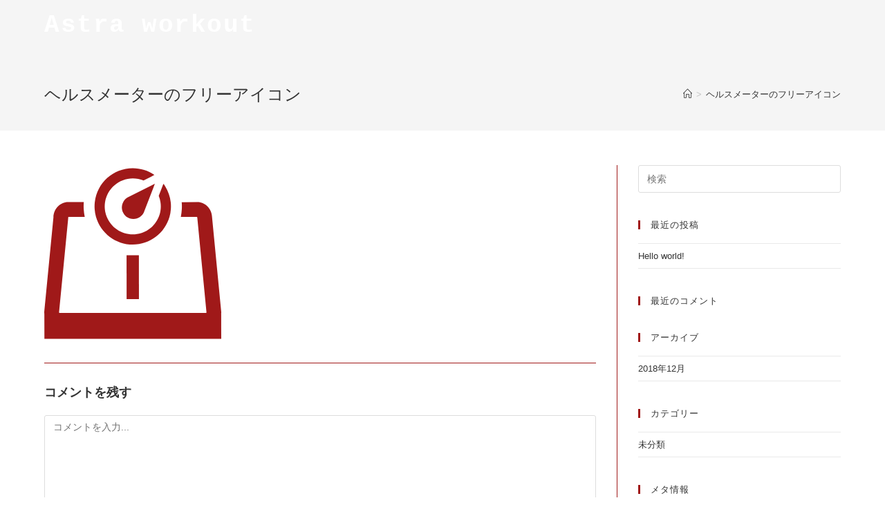

--- FILE ---
content_type: text/html; charset=UTF-8
request_url: https://astraworkout-personalgym.net/home/attachment/%E3%83%98%E3%83%AB%E3%82%B9%E3%83%A1%E3%83%BC%E3%82%BF%E3%83%BC%E3%81%AE%E3%83%95%E3%83%AA%E3%83%BC%E3%82%A2%E3%82%A4%E3%82%B3%E3%83%B3/
body_size: 10271
content:
<!DOCTYPE html>
<html class="html" lang="ja">
<head>
	<meta charset="UTF-8">
	<link rel="profile" href="https://gmpg.org/xfn/11">

	<title>ヘルスメーターのフリーアイコン | Astra workout</title>

		<!-- All in One SEO 4.0.18 -->
		<script type="application/ld+json" class="aioseo-schema">
			{"@context":"https:\/\/schema.org","@graph":[{"@type":"WebSite","@id":"https:\/\/astraworkout-personalgym.net\/#website","url":"https:\/\/astraworkout-personalgym.net\/","name":"Astra workout","description":"\u304a\u8fd1\u304f\u306e\u30b9\u30bf\u30b8\u30aa\u3084\u4f53\u80b2\u9928\u30fb\u516c\u5171\u65bd\u8a2d\u307e\u3067\u3001\u7d4c\u9a13\u8c4a\u5bcc\u306a\u30c8\u30ec\u30fc\u30ca\u30fc\u304c\u4f3a\u3044\u307e\u3059\u3002\u30ad\u30c3\u30af\u30dc\u30af\u30b7\u30f3\u30b0\u3068\u6709\u9178\u7d20\u904b\u52d5\u306e\u7d44\u5408\u305b\u3067\u697d\u3057\u304f\u5065\u5eb7\u7684\u306a\u7fd2\u6163\u3092\uff01\u3044\u3064\u306e\u9593\u306b\u304b\u4f53\u91cd\u304c\u6e1b\u3063\u3066\u3044\u308b\u3001\u5b09\u3057\u3044\u4f53\u9a13\u3092\u8cb4\u65b9\u306b\u3082\u3002","publisher":{"@id":"https:\/\/astraworkout-personalgym.net\/#organization"}},{"@type":"Organization","@id":"https:\/\/astraworkout-personalgym.net\/#organization","name":"Astra workout","url":"https:\/\/astraworkout-personalgym.net\/"},{"@type":"BreadcrumbList","@id":"https:\/\/astraworkout-personalgym.net\/home\/attachment\/%e3%83%98%e3%83%ab%e3%82%b9%e3%83%a1%e3%83%bc%e3%82%bf%e3%83%bc%e3%81%ae%e3%83%95%e3%83%aa%e3%83%bc%e3%82%a2%e3%82%a4%e3%82%b3%e3%83%b3\/#breadcrumblist","itemListElement":[{"@type":"ListItem","@id":"https:\/\/astraworkout-personalgym.net\/#listItem","position":"1","item":{"@id":"https:\/\/astraworkout-personalgym.net\/#item","name":"\u30db\u30fc\u30e0","description":"\u304a\u8fd1\u304f\u306e\u30b9\u30bf\u30b8\u30aa\u3084\u4f53\u80b2\u9928\u30fb\u516c\u5171\u65bd\u8a2d\u307e\u3067\u3001\u7d4c\u9a13\u8c4a\u5bcc\u306a\u30c8\u30ec\u30fc\u30ca\u30fc\u304c\u4f3a\u3044\u307e\u3059\u3002\u30ad\u30c3\u30af\u30dc\u30af\u30b7\u30f3\u30b0\u3068\u6709\u9178\u7d20\u904b\u52d5\u306e\u7d44\u5408\u305b\u3067\u697d\u3057\u304f\u5065\u5eb7\u7684\u306a\u7fd2\u6163\u3092\uff01\u3044\u3064\u306e\u9593\u306b\u304b\u4f53\u91cd\u304c\u6e1b\u3063\u3066\u3044\u308b\u3001\u5b09\u3057\u3044\u4f53\u9a13\u3092\u8cb4\u65b9\u306b\u3082\u3002","url":"https:\/\/astraworkout-personalgym.net\/"},"nextItem":"https:\/\/astraworkout-personalgym.net\/home\/attachment\/%e3%83%98%e3%83%ab%e3%82%b9%e3%83%a1%e3%83%bc%e3%82%bf%e3%83%bc%e3%81%ae%e3%83%95%e3%83%aa%e3%83%bc%e3%82%a2%e3%82%a4%e3%82%b3%e3%83%b3\/#listItem"},{"@type":"ListItem","@id":"https:\/\/astraworkout-personalgym.net\/home\/attachment\/%e3%83%98%e3%83%ab%e3%82%b9%e3%83%a1%e3%83%bc%e3%82%bf%e3%83%bc%e3%81%ae%e3%83%95%e3%83%aa%e3%83%bc%e3%82%a2%e3%82%a4%e3%82%b3%e3%83%b3\/#listItem","position":"2","item":{"@id":"https:\/\/astraworkout-personalgym.net\/home\/attachment\/%e3%83%98%e3%83%ab%e3%82%b9%e3%83%a1%e3%83%bc%e3%82%bf%e3%83%bc%e3%81%ae%e3%83%95%e3%83%aa%e3%83%bc%e3%82%a2%e3%82%a4%e3%82%b3%e3%83%b3\/#item","name":"\u30d8\u30eb\u30b9\u30e1\u30fc\u30bf\u30fc\u306e\u30d5\u30ea\u30fc\u30a2\u30a4\u30b3\u30f3","url":"https:\/\/astraworkout-personalgym.net\/home\/attachment\/%e3%83%98%e3%83%ab%e3%82%b9%e3%83%a1%e3%83%bc%e3%82%bf%e3%83%bc%e3%81%ae%e3%83%95%e3%83%aa%e3%83%bc%e3%82%a2%e3%82%a4%e3%82%b3%e3%83%b3\/"},"previousItem":"https:\/\/astraworkout-personalgym.net\/#listItem"}]},{"@type":"Person","@id":"https:\/\/astraworkout-personalgym.net\/author\/admin\/#author","url":"https:\/\/astraworkout-personalgym.net\/author\/admin\/","name":"admin","image":{"@type":"ImageObject","@id":"https:\/\/astraworkout-personalgym.net\/home\/attachment\/%e3%83%98%e3%83%ab%e3%82%b9%e3%83%a1%e3%83%bc%e3%82%bf%e3%83%bc%e3%81%ae%e3%83%95%e3%83%aa%e3%83%bc%e3%82%a2%e3%82%a4%e3%82%b3%e3%83%b3\/#authorImage","url":"https:\/\/secure.gravatar.com\/avatar\/7587c360a021553d98299fb0e2a25769?s=96&d=mm&r=g","width":"96","height":"96","caption":"admin"}},{"@type":"ItemPage","@id":"https:\/\/astraworkout-personalgym.net\/home\/attachment\/%e3%83%98%e3%83%ab%e3%82%b9%e3%83%a1%e3%83%bc%e3%82%bf%e3%83%bc%e3%81%ae%e3%83%95%e3%83%aa%e3%83%bc%e3%82%a2%e3%82%a4%e3%82%b3%e3%83%b3\/#itempage","url":"https:\/\/astraworkout-personalgym.net\/home\/attachment\/%e3%83%98%e3%83%ab%e3%82%b9%e3%83%a1%e3%83%bc%e3%82%bf%e3%83%bc%e3%81%ae%e3%83%95%e3%83%aa%e3%83%bc%e3%82%a2%e3%82%a4%e3%82%b3%e3%83%b3\/","name":"\u30d8\u30eb\u30b9\u30e1\u30fc\u30bf\u30fc\u306e\u30d5\u30ea\u30fc\u30a2\u30a4\u30b3\u30f3 | Astra workout","inLanguage":"ja","isPartOf":{"@id":"https:\/\/astraworkout-personalgym.net\/#website"},"breadcrumb":{"@id":"https:\/\/astraworkout-personalgym.net\/home\/attachment\/%e3%83%98%e3%83%ab%e3%82%b9%e3%83%a1%e3%83%bc%e3%82%bf%e3%83%bc%e3%81%ae%e3%83%95%e3%83%aa%e3%83%bc%e3%82%a2%e3%82%a4%e3%82%b3%e3%83%b3\/#breadcrumblist"},"author":"https:\/\/astraworkout-personalgym.net\/home\/attachment\/%e3%83%98%e3%83%ab%e3%82%b9%e3%83%a1%e3%83%bc%e3%82%bf%e3%83%bc%e3%81%ae%e3%83%95%e3%83%aa%e3%83%bc%e3%82%a2%e3%82%a4%e3%82%b3%e3%83%b3\/#author","creator":"https:\/\/astraworkout-personalgym.net\/home\/attachment\/%e3%83%98%e3%83%ab%e3%82%b9%e3%83%a1%e3%83%bc%e3%82%bf%e3%83%bc%e3%81%ae%e3%83%95%e3%83%aa%e3%83%bc%e3%82%a2%e3%82%a4%e3%82%b3%e3%83%b3\/#author","datePublished":"2018-12-12T23:51:49+09:00","dateModified":"2018-12-12T23:51:49+09:00"}]}
		</script>
		<!-- All in One SEO -->

<meta name="viewport" content="width=device-width, initial-scale=1"><link rel='dns-prefetch' href='//s.w.org' />
<link rel="alternate" type="application/rss+xml" title="Astra workout &raquo; フィード" href="https://astraworkout-personalgym.net/feed/" />
<link rel="alternate" type="application/rss+xml" title="Astra workout &raquo; コメントフィード" href="https://astraworkout-personalgym.net/comments/feed/" />
<link rel="alternate" type="application/rss+xml" title="Astra workout &raquo; ヘルスメーターのフリーアイコン のコメントのフィード" href="https://astraworkout-personalgym.net/home/attachment/%e3%83%98%e3%83%ab%e3%82%b9%e3%83%a1%e3%83%bc%e3%82%bf%e3%83%bc%e3%81%ae%e3%83%95%e3%83%aa%e3%83%bc%e3%82%a2%e3%82%a4%e3%82%b3%e3%83%b3/feed/" />
		<script type="text/javascript">
			window._wpemojiSettings = {"baseUrl":"https:\/\/s.w.org\/images\/core\/emoji\/13.0.1\/72x72\/","ext":".png","svgUrl":"https:\/\/s.w.org\/images\/core\/emoji\/13.0.1\/svg\/","svgExt":".svg","source":{"concatemoji":"https:\/\/astraworkout-personalgym.net\/wp-includes\/js\/wp-emoji-release.min.js?ver=5.6.16"}};
			!function(e,a,t){var n,r,o,i=a.createElement("canvas"),p=i.getContext&&i.getContext("2d");function s(e,t){var a=String.fromCharCode;p.clearRect(0,0,i.width,i.height),p.fillText(a.apply(this,e),0,0);e=i.toDataURL();return p.clearRect(0,0,i.width,i.height),p.fillText(a.apply(this,t),0,0),e===i.toDataURL()}function c(e){var t=a.createElement("script");t.src=e,t.defer=t.type="text/javascript",a.getElementsByTagName("head")[0].appendChild(t)}for(o=Array("flag","emoji"),t.supports={everything:!0,everythingExceptFlag:!0},r=0;r<o.length;r++)t.supports[o[r]]=function(e){if(!p||!p.fillText)return!1;switch(p.textBaseline="top",p.font="600 32px Arial",e){case"flag":return s([127987,65039,8205,9895,65039],[127987,65039,8203,9895,65039])?!1:!s([55356,56826,55356,56819],[55356,56826,8203,55356,56819])&&!s([55356,57332,56128,56423,56128,56418,56128,56421,56128,56430,56128,56423,56128,56447],[55356,57332,8203,56128,56423,8203,56128,56418,8203,56128,56421,8203,56128,56430,8203,56128,56423,8203,56128,56447]);case"emoji":return!s([55357,56424,8205,55356,57212],[55357,56424,8203,55356,57212])}return!1}(o[r]),t.supports.everything=t.supports.everything&&t.supports[o[r]],"flag"!==o[r]&&(t.supports.everythingExceptFlag=t.supports.everythingExceptFlag&&t.supports[o[r]]);t.supports.everythingExceptFlag=t.supports.everythingExceptFlag&&!t.supports.flag,t.DOMReady=!1,t.readyCallback=function(){t.DOMReady=!0},t.supports.everything||(n=function(){t.readyCallback()},a.addEventListener?(a.addEventListener("DOMContentLoaded",n,!1),e.addEventListener("load",n,!1)):(e.attachEvent("onload",n),a.attachEvent("onreadystatechange",function(){"complete"===a.readyState&&t.readyCallback()})),(n=t.source||{}).concatemoji?c(n.concatemoji):n.wpemoji&&n.twemoji&&(c(n.twemoji),c(n.wpemoji)))}(window,document,window._wpemojiSettings);
		</script>
		<style type="text/css">
img.wp-smiley,
img.emoji {
	display: inline !important;
	border: none !important;
	box-shadow: none !important;
	height: 1em !important;
	width: 1em !important;
	margin: 0 .07em !important;
	vertical-align: -0.1em !important;
	background: none !important;
	padding: 0 !important;
}
</style>
	<link rel='stylesheet' id='wp-block-library-css'  href='https://astraworkout-personalgym.net/wp-includes/css/dist/block-library/style.min.css?ver=5.6.16' type='text/css' media='all' />
<link rel='stylesheet' id='wp-block-library-theme-css'  href='https://astraworkout-personalgym.net/wp-includes/css/dist/block-library/theme.min.css?ver=5.6.16' type='text/css' media='all' />
<link rel='stylesheet' id='contact-form-7-css'  href='https://astraworkout-personalgym.net/wp-content/plugins/contact-form-7/includes/css/styles.css?ver=5.3.2' type='text/css' media='all' />
<link rel='stylesheet' id='elementor-frontend-legacy-css'  href='https://astraworkout-personalgym.net/wp-content/plugins/elementor/assets/css/frontend-legacy.min.css?ver=3.0.16' type='text/css' media='all' />
<link rel='stylesheet' id='elementor-frontend-css'  href='https://astraworkout-personalgym.net/wp-content/plugins/elementor/assets/css/frontend.min.css?ver=3.0.16' type='text/css' media='all' />
<link rel='stylesheet' id='elementor-post-24-css'  href='https://astraworkout-personalgym.net/wp-content/uploads/elementor/css/post-24.css?ver=1610447094' type='text/css' media='all' />
<link rel='stylesheet' id='font-awesome-css'  href='https://astraworkout-personalgym.net/wp-content/themes/oceanwp/assets/fonts/fontawesome/css/all.min.css?ver=5.15.1' type='text/css' media='all' />
<link rel='stylesheet' id='simple-line-icons-css'  href='https://astraworkout-personalgym.net/wp-content/themes/oceanwp/assets/css/third/simple-line-icons.min.css?ver=2.4.0' type='text/css' media='all' />
<link rel='stylesheet' id='magnific-popup-css'  href='https://astraworkout-personalgym.net/wp-content/themes/oceanwp/assets/css/third/magnific-popup.min.css?ver=1.0.0' type='text/css' media='all' />
<link rel='stylesheet' id='slick-css'  href='https://astraworkout-personalgym.net/wp-content/themes/oceanwp/assets/css/third/slick.min.css?ver=1.6.0' type='text/css' media='all' />
<link rel='stylesheet' id='oceanwp-style-css'  href='https://astraworkout-personalgym.net/wp-content/themes/oceanwp/assets/css/style.min.css?ver=2.0.2' type='text/css' media='all' />
<link rel='stylesheet' id='tablepress-default-css'  href='https://astraworkout-personalgym.net/wp-content/plugins/tablepress/css/default.min.css?ver=1.12' type='text/css' media='all' />
<link rel='stylesheet' id='oe-widgets-style-css'  href='https://astraworkout-personalgym.net/wp-content/plugins/ocean-extra/assets/css/widgets.css?ver=5.6.16' type='text/css' media='all' />
<script type='text/javascript' src='https://astraworkout-personalgym.net/wp-includes/js/jquery/jquery.min.js?ver=3.5.1' id='jquery-core-js'></script>
<script type='text/javascript' src='https://astraworkout-personalgym.net/wp-includes/js/jquery/jquery-migrate.min.js?ver=3.3.2' id='jquery-migrate-js'></script>
<link rel="https://api.w.org/" href="https://astraworkout-personalgym.net/wp-json/" /><link rel="alternate" type="application/json" href="https://astraworkout-personalgym.net/wp-json/wp/v2/media/95" /><link rel="EditURI" type="application/rsd+xml" title="RSD" href="https://astraworkout-personalgym.net/xmlrpc.php?rsd" />
<link rel="wlwmanifest" type="application/wlwmanifest+xml" href="https://astraworkout-personalgym.net/wp-includes/wlwmanifest.xml" /> 
<meta name="generator" content="WordPress 5.6.16" />
<link rel='shortlink' href='https://astraworkout-personalgym.net/?p=95' />
<link rel="alternate" type="application/json+oembed" href="https://astraworkout-personalgym.net/wp-json/oembed/1.0/embed?url=https%3A%2F%2Fastraworkout-personalgym.net%2Fhome%2Fattachment%2F%25e3%2583%2598%25e3%2583%25ab%25e3%2582%25b9%25e3%2583%25a1%25e3%2583%25bc%25e3%2582%25bf%25e3%2583%25bc%25e3%2581%25ae%25e3%2583%2595%25e3%2583%25aa%25e3%2583%25bc%25e3%2582%25a2%25e3%2582%25a4%25e3%2582%25b3%25e3%2583%25b3%2F" />
<link rel="alternate" type="text/xml+oembed" href="https://astraworkout-personalgym.net/wp-json/oembed/1.0/embed?url=https%3A%2F%2Fastraworkout-personalgym.net%2Fhome%2Fattachment%2F%25e3%2583%2598%25e3%2583%25ab%25e3%2582%25b9%25e3%2583%25a1%25e3%2583%25bc%25e3%2582%25bf%25e3%2583%25bc%25e3%2581%25ae%25e3%2583%2595%25e3%2583%25aa%25e3%2583%25bc%25e3%2582%25a2%25e3%2582%25a4%25e3%2582%25b3%25e3%2583%25b3%2F&#038;format=xml" />
<!-- Channel Plugin Scripts -->
<script>
  (function() {
    var w = window;
    if (w.ChannelIO) {
      return (window.console.error || window.console.log || function(){})('ChannelIO script included twice.');
    }
    var ch = function() {
      ch.c(arguments);
    };
    ch.q = [];
    ch.c = function(args) {
      ch.q.push(args);
    };
    w.ChannelIO = ch;
    function l() {
      if (w.ChannelIOInitialized) {
        return;
      }
      w.ChannelIOInitialized = true;
      var s = document.createElement('script');
      s.type = 'text/javascript';
      s.async = true;
      s.src = 'https://cdn.channel.io/plugin/ch-plugin-web.js';
      s.charset = 'UTF-8';
      var x = document.getElementsByTagName('script')[0];
      x.parentNode.insertBefore(s, x);
    }
    if (document.readyState === 'complete') {
      l();
    } else if (window.attachEvent) {
      window.attachEvent('onload', l);
    } else {
      window.addEventListener('DOMContentLoaded', l, false);
      window.addEventListener('load', l, false);
    }
  })();
  ChannelIO('boot', {
    "pluginKey": "fe88ec58-1967-4e57-9d53-66dc64296690"
  });
</script>
<!-- End Channel Plugin --><style type="text/css">.recentcomments a{display:inline !important;padding:0 !important;margin:0 !important;}</style><link rel="icon" href="https://astraworkout-personalgym.net/wp-content/uploads/2021/01/名称未設定のコピーのコピーのコピー-1-150x150.png" sizes="32x32" />
<link rel="icon" href="https://astraworkout-personalgym.net/wp-content/uploads/2021/01/名称未設定のコピーのコピーのコピー-1-300x300.png" sizes="192x192" />
<link rel="apple-touch-icon" href="https://astraworkout-personalgym.net/wp-content/uploads/2021/01/名称未設定のコピーのコピーのコピー-1-300x300.png" />
<meta name="msapplication-TileImage" content="https://astraworkout-personalgym.net/wp-content/uploads/2021/01/名称未設定のコピーのコピーのコピー-1-300x300.png" />
<!-- OceanWP CSS -->
<style type="text/css">
/* General CSS */a:hover,a.light:hover,.theme-heading .text::before,.theme-heading .text::after,#top-bar-content >a:hover,#top-bar-social li.oceanwp-email a:hover,#site-navigation-wrap .dropdown-menu >li >a:hover,#site-header.medium-header #medium-searchform button:hover,.oceanwp-mobile-menu-icon a:hover,.blog-entry.post .blog-entry-header .entry-title a:hover,.blog-entry.post .blog-entry-readmore a:hover,.blog-entry.thumbnail-entry .blog-entry-category a,ul.meta li a:hover,.dropcap,.single nav.post-navigation .nav-links .title,body .related-post-title a:hover,body #wp-calendar caption,body .contact-info-widget.default i,body .contact-info-widget.big-icons i,body .custom-links-widget .oceanwp-custom-links li a:hover,body .custom-links-widget .oceanwp-custom-links li a:hover:before,body .posts-thumbnails-widget li a:hover,body .social-widget li.oceanwp-email a:hover,.comment-author .comment-meta .comment-reply-link,#respond #cancel-comment-reply-link:hover,#footer-widgets .footer-box a:hover,#footer-bottom a:hover,#footer-bottom #footer-bottom-menu a:hover,.sidr a:hover,.sidr-class-dropdown-toggle:hover,.sidr-class-menu-item-has-children.active >a,.sidr-class-menu-item-has-children.active >a >.sidr-class-dropdown-toggle,input[type=checkbox]:checked:before{color:#a01919}input[type="button"],input[type="reset"],input[type="submit"],button[type="submit"],.button,#site-navigation-wrap .dropdown-menu >li.btn >a >span,.thumbnail:hover i,.post-quote-content,.omw-modal .omw-close-modal,body .contact-info-widget.big-icons li:hover i,body div.wpforms-container-full .wpforms-form input[type=submit],body div.wpforms-container-full .wpforms-form button[type=submit],body div.wpforms-container-full .wpforms-form .wpforms-page-button{background-color:#a01919}.widget-title{border-color:#a01919}blockquote{border-color:#a01919}#searchform-dropdown{border-color:#a01919}.dropdown-menu .sub-menu{border-color:#a01919}.blog-entry.large-entry .blog-entry-readmore a:hover{border-color:#a01919}.oceanwp-newsletter-form-wrap input[type="email"]:focus{border-color:#a01919}.social-widget li.oceanwp-email a:hover{border-color:#a01919}#respond #cancel-comment-reply-link:hover{border-color:#a01919}body .contact-info-widget.big-icons li:hover i{border-color:#a01919}#footer-widgets .oceanwp-newsletter-form-wrap input[type="email"]:focus{border-color:#a01919}input[type="button"]:hover,input[type="reset"]:hover,input[type="submit"]:hover,button[type="submit"]:hover,input[type="button"]:focus,input[type="reset"]:focus,input[type="submit"]:focus,button[type="submit"]:focus,.button:hover,#site-navigation-wrap .dropdown-menu >li.btn >a:hover >span,.post-quote-author,.omw-modal .omw-close-modal:hover,body div.wpforms-container-full .wpforms-form input[type=submit]:hover,body div.wpforms-container-full .wpforms-form button[type=submit]:hover,body div.wpforms-container-full .wpforms-form .wpforms-page-button:hover{background-color:#280b0b}table th,table td,hr,.content-area,body.content-left-sidebar #content-wrap .content-area,.content-left-sidebar .content-area,#top-bar-wrap,#site-header,#site-header.top-header #search-toggle,.dropdown-menu ul li,.centered-minimal-page-header,.blog-entry.post,.blog-entry.grid-entry .blog-entry-inner,.blog-entry.thumbnail-entry .blog-entry-bottom,.single-post .entry-title,.single .entry-share-wrap .entry-share,.single .entry-share,.single .entry-share ul li a,.single nav.post-navigation,.single nav.post-navigation .nav-links .nav-previous,#author-bio,#author-bio .author-bio-avatar,#author-bio .author-bio-social li a,#related-posts,#comments,.comment-body,#respond #cancel-comment-reply-link,#blog-entries .type-page,.page-numbers a,.page-numbers span:not(.elementor-screen-only),.page-links span,body #wp-calendar caption,body #wp-calendar th,body #wp-calendar tbody,body .contact-info-widget.default i,body .contact-info-widget.big-icons i,body .posts-thumbnails-widget li,body .tagcloud a{border-color:#a01919}a:hover{color:#a01919}#scroll-top{border-radius:10px}#scroll-top{background-color:#a01919}#scroll-top:hover{background-color:#280b0b}.theme-button,input[type="submit"],button[type="submit"],button,.button,body div.wpforms-container-full .wpforms-form input[type=submit],body div.wpforms-container-full .wpforms-form button[type=submit],body div.wpforms-container-full .wpforms-form .wpforms-page-button{border-radius:5px}body .theme-button,body input[type="submit"],body button[type="submit"],body button,body .button,body div.wpforms-container-full .wpforms-form input[type=submit],body div.wpforms-container-full .wpforms-form button[type=submit],body div.wpforms-container-full .wpforms-form .wpforms-page-button{background-color:#a01919}body .theme-button:hover,body input[type="submit"]:hover,body button[type="submit"]:hover,body button:hover,body .button:hover,body div.wpforms-container-full .wpforms-form input[type=submit]:hover,body div.wpforms-container-full .wpforms-form input[type=submit]:active,body div.wpforms-container-full .wpforms-form button[type=submit]:hover,body div.wpforms-container-full .wpforms-form button[type=submit]:active,body div.wpforms-container-full .wpforms-form .wpforms-page-button:hover,body div.wpforms-container-full .wpforms-form .wpforms-page-button:active{background-color:#280b0b}/* Header CSS */#site-header.has-header-media .overlay-header-media{background-color:rgba(0,0,0,0.5)}#site-logo a.site-logo-text{color:#ffffff}/* Footer Widgets CSS */#footer-widgets{background-color:#595959}#footer-widgets,#footer-widgets p,#footer-widgets li a:before,#footer-widgets .contact-info-widget span.oceanwp-contact-title,#footer-widgets .recent-posts-date,#footer-widgets .recent-posts-comments,#footer-widgets .widget-recent-posts-icons li .fa{color:#ffffff}#footer-widgets li,#footer-widgets #wp-calendar caption,#footer-widgets #wp-calendar th,#footer-widgets #wp-calendar tbody,#footer-widgets .contact-info-widget i,#footer-widgets .oceanwp-newsletter-form-wrap input[type="email"],#footer-widgets .posts-thumbnails-widget li,#footer-widgets .social-widget li a{border-color:#ffffff}/* Footer Bottom CSS */#footer-bottom{background-color:#352e2e}#footer-bottom,#footer-bottom p{color:#f2f2f2}/* Typography CSS */body{font-size:16px;color:#5e5e5e}#site-logo a.site-logo-text{font-family:Courier,monospace;font-weight:800;font-size:36px;letter-spacing:1.5px}
</style></head>

<body class="attachment attachment-template-default single single-attachment postid-95 attachmentid-95 attachment-png wp-embed-responsive oceanwp-theme dropdown-mobile has-transparent-header no-header-border default-breakpoint has-sidebar content-right-sidebar has-breadcrumbs elementor-default elementor-kit-168" itemscope="itemscope" itemtype="https://schema.org/WebPage">

	
	
	<div id="outer-wrap" class="site clr">

		<a class="skip-link screen-reader-text" href="#main">コンテンツへスキップ</a>

		
		<div id="wrap" class="clr">

			
				<div id="transparent-header-wrap" class="clr">
	
<header id="site-header" class="transparent-header clr" data-height="74" itemscope="itemscope" itemtype="https://schema.org/WPHeader" role="banner">

	
					
			<div id="site-header-inner" class="clr container">

				
				

<div id="site-logo" class="clr" itemscope itemtype="https://schema.org/Brand" >

	
	<div id="site-logo-inner" class="clr">

						<a href="https://astraworkout-personalgym.net/" rel="home" class="site-title site-logo-text" >Astra workout</a>
				
	</div><!-- #site-logo-inner -->

	
	
</div><!-- #site-logo -->


				
			</div><!-- #site-header-inner -->

			
<div id="mobile-dropdown" class="clr" >

	<nav class="clr" itemscope="itemscope" itemtype="https://schema.org/SiteNavigationElement">

		<div class="menu"><li class="page_item page-item-28"><a href="https://astraworkout-personalgym.net/about/">ABOUT</a></li>
<li class="page_item page-item-30"><a href="https://astraworkout-personalgym.net/contact/">CONTACT</a></li>
<li class="page_item page-item-9 current_page_ancestor current_page_parent"><a href="https://astraworkout-personalgym.net/">HOME</a></li>
<li class="page_item page-item-321"><a href="https://astraworkout-personalgym.net/plan/">PLAN</a></li>
<li class="page_item page-item-32"><a href="https://astraworkout-personalgym.net/service/">SERVICE</a></li>
</div>

<div id="mobile-menu-search" class="clr">
	<form method="get" action="https://astraworkout-personalgym.net/" class="mobile-searchform" role="search" aria-label="検索対象:">
		<label for="ocean-mobile-search1">
			<input type="search" name="s" autocomplete="off" placeholder="検索" />
			<button type="submit" class="searchform-submit" aria-label="検索を実行">
				<i class="icon-magnifier" aria-hidden="true"></i>
			</button>
					</label>
			</form>
</div><!-- .mobile-menu-search -->

	</nav>

</div>

			
			
		
		
</header><!-- #site-header -->

	</div>
	
			
			<main id="main" class="site-main clr"  role="main">

				

<header class="page-header">

	
	<div class="container clr page-header-inner">

		
			<h1 class="page-header-title clr" itemprop="headline">ヘルスメーターのフリーアイコン</h1>

			
		
		<nav aria-label="パンくずリスト" class="site-breadcrumbs clr position-" itemprop="breadcrumb"><ol class="trail-items" itemscope itemtype="http://schema.org/BreadcrumbList"><meta name="numberOfItems" content="2" /><meta name="itemListOrder" content="Ascending" /><li class="trail-item trail-begin" itemprop="itemListElement" itemscope itemtype="https://schema.org/ListItem"><a href="https://astraworkout-personalgym.net" rel="home" aria-label="ホーム" itemtype="https://schema.org/Thing" itemprop="item"><span itemprop="name"><span class="icon-home" aria-hidden="true"></span><span class="breadcrumb-home has-icon">ホーム</span></span></a><span class="breadcrumb-sep">></span><meta content="1" itemprop="position" /></li><li class="trail-item trail-end" itemprop="itemListElement" itemscope itemtype="https://schema.org/ListItem"><a href="https://astraworkout-personalgym.net/home/attachment/%e3%83%98%e3%83%ab%e3%82%b9%e3%83%a1%e3%83%bc%e3%82%bf%e3%83%bc%e3%81%ae%e3%83%95%e3%83%aa%e3%83%bc%e3%82%a2%e3%82%a4%e3%82%b3%e3%83%b3/" itemtype="https://schema.org/Thing" itemprop="item"><span itemprop="name">ヘルスメーターのフリーアイコン</span></a><meta content="2" itemprop="position" /></li></ol></nav>
	</div><!-- .page-header-inner -->

	
	
</header><!-- .page-header -->


	
	<div id="content-wrap" class="container clr">

		
		<div id="primary" class="content-area clr">

			
			<div id="content" class="site-content">

				
				
					<article class="image-attachment post-95 attachment type-attachment status-inherit hentry entry">
						<p><img width="256" height="256" src="https://astraworkout-personalgym.net/wp-content/uploads/2018/12/ヘルスメーターのフリーアイコン.png" class="attachment-full size-full" alt="" loading="lazy" srcset="https://astraworkout-personalgym.net/wp-content/uploads/2018/12/ヘルスメーターのフリーアイコン.png 256w, https://astraworkout-personalgym.net/wp-content/uploads/2018/12/ヘルスメーターのフリーアイコン-150x150.png 150w" sizes="(max-width: 256px) 100vw, 256px" /></p>
						<div class="entry clr">
														
<section id="comments" class="comments-area clr has-comments">

	
	
		<div id="respond" class="comment-respond">
		<h3 id="reply-title" class="comment-reply-title">コメントを残す <small><a rel="nofollow" id="cancel-comment-reply-link" href="/home/attachment/%E3%83%98%E3%83%AB%E3%82%B9%E3%83%A1%E3%83%BC%E3%82%BF%E3%83%BC%E3%81%AE%E3%83%95%E3%83%AA%E3%83%BC%E3%82%A2%E3%82%A4%E3%82%B3%E3%83%B3/#respond" style="display:none;">コメントをキャンセル</a></small></h3><form action="https://astraworkout-personalgym.net/wp-comments-post.php" method="post" id="commentform" class="comment-form" novalidate><div class="comment-textarea"><label for="comment" class="screen-reader-text">コメント</label><textarea name="comment" id="comment" cols="39" rows="4" tabindex="0" class="textarea-comment" placeholder="コメントを入力..."></textarea></div><div class="comment-form-author"><label for="author" class="screen-reader-text">Enter your name or username to comment</label><input type="text" name="author" id="author" value="" placeholder="名前 (必須)" size="22" tabindex="0" aria-required="true" class="input-name" /></div>
<div class="comment-form-email"><label for="email" class="screen-reader-text">Enter your email address to comment</label><input type="text" name="email" id="email" value="" placeholder="メールアドレス (必須)" size="22" tabindex="0" aria-required="true" class="input-email" /></div>
<div class="comment-form-url"><label for="url" class="screen-reader-text">Enter your website URL (optional)</label><input type="text" name="url" id="url" value="" placeholder="サイト" size="22" tabindex="0" class="input-website" /></div>
<p class="comment-form-cookies-consent"><input id="wp-comment-cookies-consent" name="wp-comment-cookies-consent" type="checkbox" value="yes" /> <label for="wp-comment-cookies-consent">次回のコメントで使用するためブラウザーに自分の名前、メールアドレス、サイトを保存する。</label></p>
<p class="form-submit"><input name="submit" type="submit" id="comment-submit" class="submit" value="コメントを送信" /> <input type='hidden' name='comment_post_ID' value='95' id='comment_post_ID' />
<input type='hidden' name='comment_parent' id='comment_parent' value='0' />
</p></form>	</div><!-- #respond -->
	
</section><!-- #comments -->
						</div><!-- .entry -->
					</article><!-- #post -->

				
				
			</div><!-- #content -->

			
		</div><!-- #primary -->

		

<aside id="right-sidebar" class="sidebar-container widget-area sidebar-primary" itemscope="itemscope" itemtype="https://schema.org/WPSideBar" role="complementary" aria-label="メインサイドバー">

	
	<div id="right-sidebar-inner" class="clr">

		<div id="search-2" class="sidebar-box widget_search clr">
<form role="search" method="get" class="searchform" action="https://astraworkout-personalgym.net/">
	<label for="ocean-search-form-2">
		<span class="screen-reader-text">検索対象:</span>
		<input type="search" id="ocean-search-form-2" class="field" autocomplete="off" placeholder="検索" name="s">
			</label>
	</form>
</div>
		<div id="recent-posts-2" class="sidebar-box widget_recent_entries clr">
		<h4 class="widget-title">最近の投稿</h4>
		<ul>
											<li>
					<a href="https://astraworkout-personalgym.net/%e6%9c%aa%e5%88%86%e9%a1%9e/1/">Hello world!</a>
									</li>
					</ul>

		</div><div id="recent-comments-2" class="sidebar-box widget_recent_comments clr"><h4 class="widget-title">最近のコメント</h4><ul id="recentcomments"></ul></div><div id="archives-2" class="sidebar-box widget_archive clr"><h4 class="widget-title">アーカイブ</h4>
			<ul>
					<li><a href='https://astraworkout-personalgym.net/date/2018/12/'>2018年12月</a></li>
			</ul>

			</div><div id="categories-2" class="sidebar-box widget_categories clr"><h4 class="widget-title">カテゴリー</h4>
			<ul>
					<li class="cat-item cat-item-1"><a href="https://astraworkout-personalgym.net/category/%e6%9c%aa%e5%88%86%e9%a1%9e/">未分類</a>
</li>
			</ul>

			</div><div id="meta-2" class="sidebar-box widget_meta clr"><h4 class="widget-title">メタ情報</h4>
		<ul>
						<li><a href="https://astraworkout-personalgym.net/wp-login.php">ログイン</a></li>
			<li><a href="https://astraworkout-personalgym.net/feed/">投稿フィード</a></li>
			<li><a href="https://astraworkout-personalgym.net/comments/feed/">コメントフィード</a></li>

			<li><a href="https://ja.wordpress.org/">WordPress.org</a></li>
		</ul>

		</div>
	</div><!-- #sidebar-inner -->

	
</aside><!-- #right-sidebar -->


	</div><!-- #content-wrap -->

	

	</main><!-- #main -->

	
	
	
		
<footer id="footer" class="site-footer" itemscope="itemscope" itemtype="https://schema.org/WPFooter" role="contentinfo">

	
	<div id="footer-inner" class="clr">

		

<div id="footer-widgets" class="oceanwp-row clr">

	
	<div class="footer-widgets-inner container">

				<div data-elementor-type="wp-post" data-elementor-id="24" class="elementor elementor-24 elementor-bc-flex-widget" data-elementor-settings="[]">
						<div class="elementor-inner">
							<div class="elementor-section-wrap">
							<section class="elementor-section elementor-top-section elementor-element elementor-element-78fca27 elementor-section-stretched elementor-section-full_width elementor-section-height-default elementor-section-height-default" data-id="78fca27" data-element_type="section" data-settings="{&quot;background_background&quot;:&quot;classic&quot;,&quot;stretch_section&quot;:&quot;section-stretched&quot;}">
						<div class="elementor-container elementor-column-gap-no">
							<div class="elementor-row">
					<div class="elementor-column elementor-col-100 elementor-top-column elementor-element elementor-element-e51c789" data-id="e51c789" data-element_type="column">
			<div class="elementor-column-wrap elementor-element-populated">
							<div class="elementor-widget-wrap">
						<div class="elementor-element elementor-element-68fd6e6 elementor-nav-menu__align-center elementor-nav-menu--indicator-classic elementor-nav-menu--dropdown-tablet elementor-nav-menu__text-align-aside elementor-nav-menu--toggle elementor-nav-menu--burger elementor-widget elementor-widget-nav-menu" data-id="68fd6e6" data-element_type="widget" data-settings="{&quot;layout&quot;:&quot;horizontal&quot;,&quot;toggle&quot;:&quot;burger&quot;}" data-widget_type="nav-menu.default">
				<div class="elementor-widget-container">
						<nav role="navigation" class="elementor-nav-menu--main elementor-nav-menu__container elementor-nav-menu--layout-horizontal e--pointer-underline e--animation-fade"><ul id="menu-1-68fd6e6" class="elementor-nav-menu"><li class="menu-item menu-item-type-post_type menu-item-object-page menu-item-home menu-item-37"><a href="https://astraworkout-personalgym.net/" class="elementor-item">HOME</a></li>
<li class="menu-item menu-item-type-post_type menu-item-object-page menu-item-34"><a href="https://astraworkout-personalgym.net/service/" class="elementor-item">SERVICE</a></li>
<li class="menu-item menu-item-type-post_type menu-item-object-page menu-item-368"><a href="https://astraworkout-personalgym.net/plan/" class="elementor-item">PLAN</a></li>
<li class="menu-item menu-item-type-post_type menu-item-object-page menu-item-36"><a href="https://astraworkout-personalgym.net/about/" class="elementor-item">ABOUT</a></li>
<li class="menu-item menu-item-type-post_type menu-item-object-page menu-item-35"><a href="https://astraworkout-personalgym.net/contact/" class="elementor-item">CONTACT</a></li>
</ul></nav>
					<div class="elementor-menu-toggle" role="button" tabindex="0" aria-label="Menu Toggle" aria-expanded="false">
			<i class="eicon-menu-bar" aria-hidden="true"></i>
			<span class="elementor-screen-only">メニュー</span>
		</div>
			<nav class="elementor-nav-menu--dropdown elementor-nav-menu__container" role="navigation" aria-hidden="true"><ul id="menu-2-68fd6e6" class="elementor-nav-menu"><li class="menu-item menu-item-type-post_type menu-item-object-page menu-item-home menu-item-37"><a href="https://astraworkout-personalgym.net/" class="elementor-item">HOME</a></li>
<li class="menu-item menu-item-type-post_type menu-item-object-page menu-item-34"><a href="https://astraworkout-personalgym.net/service/" class="elementor-item">SERVICE</a></li>
<li class="menu-item menu-item-type-post_type menu-item-object-page menu-item-368"><a href="https://astraworkout-personalgym.net/plan/" class="elementor-item">PLAN</a></li>
<li class="menu-item menu-item-type-post_type menu-item-object-page menu-item-36"><a href="https://astraworkout-personalgym.net/about/" class="elementor-item">ABOUT</a></li>
<li class="menu-item menu-item-type-post_type menu-item-object-page menu-item-35"><a href="https://astraworkout-personalgym.net/contact/" class="elementor-item">CONTACT</a></li>
</ul></nav>
				</div>
				</div>
						</div>
					</div>
		</div>
								</div>
					</div>
		</section>
						</div>
						</div>
					</div>
		
	</div><!-- .container -->

	
</div><!-- #footer-widgets -->



<div id="footer-bottom" class="clr no-footer-nav">

	
	<div id="footer-bottom-inner" class="container clr">

		
		
			<div id="copyright" class="clr" role="contentinfo">
				Copyright 2018 - Personal Trainer Uechang			</div><!-- #copyright -->

			
	</div><!-- #footer-bottom-inner -->

	
</div><!-- #footer-bottom -->


	</div><!-- #footer-inner -->

	
</footer><!-- #footer -->

	
	
</div><!-- #wrap -->


</div><!-- #outer-wrap -->






<link rel='stylesheet' id='elementor-icons-css'  href='https://astraworkout-personalgym.net/wp-content/plugins/elementor/assets/lib/eicons/css/elementor-icons.min.css?ver=5.9.1' type='text/css' media='all' />
<link rel='stylesheet' id='elementor-animations-css'  href='https://astraworkout-personalgym.net/wp-content/plugins/elementor/assets/lib/animations/animations.min.css?ver=3.0.16' type='text/css' media='all' />
<link rel='stylesheet' id='elementor-post-168-css'  href='https://astraworkout-personalgym.net/wp-content/uploads/elementor/css/post-168.css?ver=1610447094' type='text/css' media='all' />
<link rel='stylesheet' id='elementor-pro-css'  href='https://astraworkout-personalgym.net/wp-content/plugins/elementor-pro/assets/css/frontend.min.css?ver=3.0.9' type='text/css' media='all' />
<link rel='stylesheet' id='font-awesome-5-all-css'  href='https://astraworkout-personalgym.net/wp-content/plugins/elementor/assets/lib/font-awesome/css/all.min.css?ver=3.0.16' type='text/css' media='all' />
<link rel='stylesheet' id='font-awesome-4-shim-css'  href='https://astraworkout-personalgym.net/wp-content/plugins/elementor/assets/lib/font-awesome/css/v4-shims.min.css?ver=3.0.16' type='text/css' media='all' />
<link rel='stylesheet' id='google-fonts-1-css'  href='https://fonts.googleapis.com/css?family=Roboto%3A100%2C100italic%2C200%2C200italic%2C300%2C300italic%2C400%2C400italic%2C500%2C500italic%2C600%2C600italic%2C700%2C700italic%2C800%2C800italic%2C900%2C900italic%7CRoboto+Slab%3A100%2C100italic%2C200%2C200italic%2C300%2C300italic%2C400%2C400italic%2C500%2C500italic%2C600%2C600italic%2C700%2C700italic%2C800%2C800italic%2C900%2C900italic&#038;ver=5.6.16' type='text/css' media='all' />
<script type='text/javascript' id='contact-form-7-js-extra'>
/* <![CDATA[ */
var wpcf7 = {"apiSettings":{"root":"https:\/\/astraworkout-personalgym.net\/wp-json\/contact-form-7\/v1","namespace":"contact-form-7\/v1"}};
/* ]]> */
</script>
<script type='text/javascript' src='https://astraworkout-personalgym.net/wp-content/plugins/contact-form-7/includes/js/scripts.js?ver=5.3.2' id='contact-form-7-js'></script>
<script type='text/javascript' src='https://astraworkout-personalgym.net/wp-includes/js/comment-reply.min.js?ver=5.6.16' id='comment-reply-js'></script>
<script type='text/javascript' src='https://astraworkout-personalgym.net/wp-includes/js/imagesloaded.min.js?ver=4.1.4' id='imagesloaded-js'></script>
<script type='text/javascript' src='https://astraworkout-personalgym.net/wp-content/themes/oceanwp/assets/js/third/magnific-popup.min.js?ver=2.0.2' id='magnific-popup-js'></script>
<script type='text/javascript' src='https://astraworkout-personalgym.net/wp-content/themes/oceanwp/assets/js/third/lightbox.min.js?ver=2.0.2' id='oceanwp-lightbox-js'></script>
<script type='text/javascript' id='oceanwp-main-js-extra'>
/* <![CDATA[ */
var oceanwpLocalize = {"isRTL":"","menuSearchStyle":"drop_down","sidrSource":null,"sidrDisplace":"1","sidrSide":"left","sidrDropdownTarget":"link","verticalHeaderTarget":"link","customSelects":".woocommerce-ordering .orderby, #dropdown_product_cat, .widget_categories select, .widget_archive select, .single-product .variations_form .variations select","ajax_url":"https:\/\/astraworkout-personalgym.net\/wp-admin\/admin-ajax.php"};
/* ]]> */
</script>
<script type='text/javascript' src='https://astraworkout-personalgym.net/wp-content/themes/oceanwp/assets/js/main.min.js?ver=2.0.2' id='oceanwp-main-js'></script>
<script type='text/javascript' src='https://astraworkout-personalgym.net/wp-includes/js/wp-embed.min.js?ver=5.6.16' id='wp-embed-js'></script>
<!--[if lt IE 9]>
<script type='text/javascript' src='https://astraworkout-personalgym.net/wp-content/themes/oceanwp/assets/js/third/html5.min.js?ver=2.0.2' id='html5shiv-js'></script>
<![endif]-->
<script type='text/javascript' src='https://astraworkout-personalgym.net/wp-content/plugins/elementor-pro/assets/lib/smartmenus/jquery.smartmenus.min.js?ver=1.0.1' id='smartmenus-js'></script>
<script type='text/javascript' src='https://astraworkout-personalgym.net/wp-content/plugins/elementor/assets/lib/font-awesome/js/v4-shims.min.js?ver=3.0.16' id='font-awesome-4-shim-js'></script>
<script type='text/javascript' src='https://astraworkout-personalgym.net/wp-content/plugins/elementor/assets/js/frontend-modules.min.js?ver=3.0.16' id='elementor-frontend-modules-js'></script>
<script type='text/javascript' src='https://astraworkout-personalgym.net/wp-content/plugins/elementor-pro/assets/lib/sticky/jquery.sticky.min.js?ver=3.0.9' id='elementor-sticky-js'></script>
<script type='text/javascript' id='elementor-pro-frontend-js-before'>
var ElementorProFrontendConfig = {"ajaxurl":"https:\/\/astraworkout-personalgym.net\/wp-admin\/admin-ajax.php","nonce":"43351e381f","i18n":{"toc_no_headings_found":"No headings were found on this page."},"shareButtonsNetworks":{"facebook":{"title":"Facebook","has_counter":true},"twitter":{"title":"Twitter"},"google":{"title":"Google+","has_counter":true},"linkedin":{"title":"LinkedIn","has_counter":true},"pinterest":{"title":"Pinterest","has_counter":true},"reddit":{"title":"Reddit","has_counter":true},"vk":{"title":"VK","has_counter":true},"odnoklassniki":{"title":"OK","has_counter":true},"tumblr":{"title":"Tumblr"},"digg":{"title":"Digg"},"skype":{"title":"Skype"},"stumbleupon":{"title":"StumbleUpon","has_counter":true},"mix":{"title":"Mix"},"telegram":{"title":"Telegram"},"pocket":{"title":"Pocket","has_counter":true},"xing":{"title":"XING","has_counter":true},"whatsapp":{"title":"WhatsApp"},"email":{"title":"Email"},"print":{"title":"Print"}},"facebook_sdk":{"lang":"ja","app_id":""},"lottie":{"defaultAnimationUrl":"https:\/\/astraworkout-personalgym.net\/wp-content\/plugins\/elementor-pro\/modules\/lottie\/assets\/animations\/default.json"}};
</script>
<script type='text/javascript' src='https://astraworkout-personalgym.net/wp-content/plugins/elementor-pro/assets/js/frontend.min.js?ver=3.0.9' id='elementor-pro-frontend-js'></script>
<script type='text/javascript' src='https://astraworkout-personalgym.net/wp-includes/js/jquery/ui/core.min.js?ver=1.12.1' id='jquery-ui-core-js'></script>
<script type='text/javascript' src='https://astraworkout-personalgym.net/wp-content/plugins/elementor/assets/lib/dialog/dialog.min.js?ver=4.8.1' id='elementor-dialog-js'></script>
<script type='text/javascript' src='https://astraworkout-personalgym.net/wp-content/plugins/elementor/assets/lib/waypoints/waypoints.min.js?ver=4.0.2' id='elementor-waypoints-js'></script>
<script type='text/javascript' src='https://astraworkout-personalgym.net/wp-content/plugins/elementor/assets/lib/swiper/swiper.min.js?ver=5.3.6' id='swiper-js'></script>
<script type='text/javascript' src='https://astraworkout-personalgym.net/wp-content/plugins/elementor/assets/lib/share-link/share-link.min.js?ver=3.0.16' id='share-link-js'></script>
<script type='text/javascript' id='elementor-frontend-js-before'>
var elementorFrontendConfig = {"environmentMode":{"edit":false,"wpPreview":false},"i18n":{"shareOnFacebook":"Facebook \u3067\u5171\u6709","shareOnTwitter":"Twitter \u3067\u5171\u6709","pinIt":"Pin it","download":"\u30c0\u30a6\u30f3\u30ed\u30fc\u30c9","downloadImage":"\u753b\u50cf\u3092\u30c0\u30a6\u30f3\u30ed\u30fc\u30c9","fullscreen":"\u30d5\u30eb\u30b9\u30af\u30ea\u30fc\u30f3","zoom":"\u30ba\u30fc\u30e0","share":"\u30b7\u30a7\u30a2","playVideo":"\u52d5\u753b\u518d\u751f","previous":"\u524d","next":"\u6b21","close":"\u9589\u3058\u308b"},"is_rtl":false,"breakpoints":{"xs":0,"sm":480,"md":768,"lg":1025,"xl":1440,"xxl":1600},"version":"3.0.16","is_static":false,"legacyMode":{"elementWrappers":true},"urls":{"assets":"https:\/\/astraworkout-personalgym.net\/wp-content\/plugins\/elementor\/assets\/"},"settings":{"page":[],"editorPreferences":[]},"kit":{"global_image_lightbox":"yes","lightbox_enable_counter":"yes","lightbox_enable_fullscreen":"yes","lightbox_enable_zoom":"yes","lightbox_enable_share":"yes","lightbox_title_src":"title","lightbox_description_src":"description"},"post":{"id":95,"title":"%E3%83%98%E3%83%AB%E3%82%B9%E3%83%A1%E3%83%BC%E3%82%BF%E3%83%BC%E3%81%AE%E3%83%95%E3%83%AA%E3%83%BC%E3%82%A2%E3%82%A4%E3%82%B3%E3%83%B3%20%7C%20Astra%20workout","excerpt":"","featuredImage":false}};
</script>
<script type='text/javascript' src='https://astraworkout-personalgym.net/wp-content/plugins/elementor/assets/js/frontend.min.js?ver=3.0.16' id='elementor-frontend-js'></script>
</body>
</html>


--- FILE ---
content_type: text/css
request_url: https://astraworkout-personalgym.net/wp-content/uploads/elementor/css/post-24.css?ver=1610447094
body_size: 167
content:
.elementor-24 .elementor-element.elementor-element-78fca27:not(.elementor-motion-effects-element-type-background), .elementor-24 .elementor-element.elementor-element-78fca27 > .elementor-motion-effects-container > .elementor-motion-effects-layer{background-color:#595959;}.elementor-24 .elementor-element.elementor-element-78fca27{transition:background 0.3s, border 0.3s, border-radius 0.3s, box-shadow 0.3s;padding:8px 0px 0px 0px;}.elementor-24 .elementor-element.elementor-element-78fca27 > .elementor-background-overlay{transition:background 0.3s, border-radius 0.3s, opacity 0.3s;}.elementor-24 .elementor-element.elementor-element-68fd6e6 .elementor-menu-toggle{margin:0 auto;background-color:#ffffff;}.elementor-24 .elementor-element.elementor-element-68fd6e6 .elementor-nav-menu .elementor-item{font-size:12px;}.elementor-24 .elementor-element.elementor-element-68fd6e6 .elementor-nav-menu--main .elementor-item{color:#ffffff;}